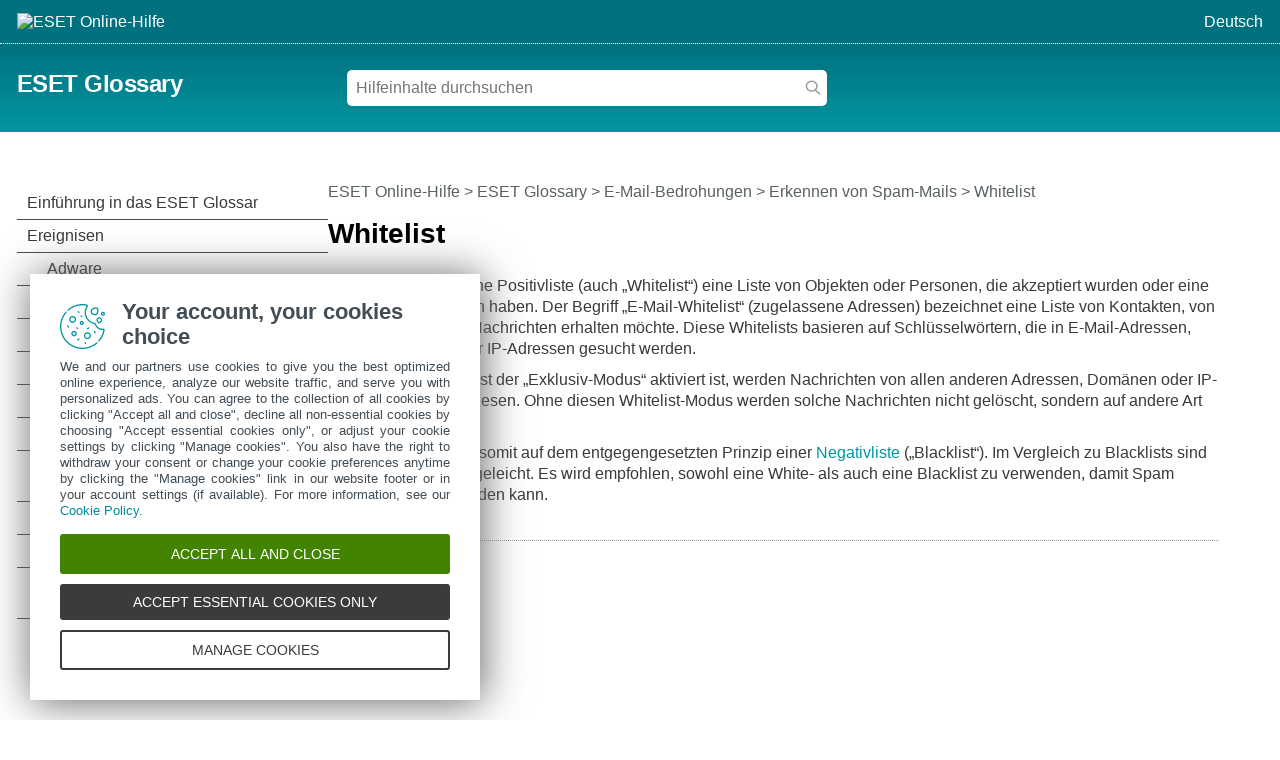

--- FILE ---
content_type: text/html
request_url: https://help.eset.com/glossary/de-DE/whitelist.html
body_size: 2933
content:
<!DOCTYPE html>
<html xmlns="http://www.w3.org/1999/xhtml" lang="de" xml:lang="de" class="turquoise" prefix="og: http://ogp.me/ns#">
<head>
  <script src="https://help.eset.com/tools/scripts/reload.js"></script>
  <title>Whitelist | ESET Glossary | ESET Online-Hilfe</title>
  <meta http-equiv="Content-Type" content="text/html; charset=UTF-8">
  <meta name="viewport" content="width=device-width, initial-scale=1.0">
  <meta id="myHelpLang" name="myHelpLang" content="de-DE">
  
  <link rel="icon" href="https://help.eset.com/tools/favicon.ico" type="image/x-icon">
  <link rel="apple-touch-icon" href="https://help.eset.com/apple-touch-icon.png">
  <link rel="preconnect" href="https://www.googletagmanager.com">
  <link rel="preconnect" href="https://cdn.esetstatic.com">
  <meta property="og:title" content="Whitelist | ESET Glossary">
  <meta property="og:type" content="website">
  <meta property="og:description" content="Eine Whitelist ist eine Liste akzeptierter Objekte oder Personen. ESET Antivirus nutzt Whitelists, um Spam effektiv zu filtern.">
  <meta name="description" content="Eine Whitelist ist eine Liste akzeptierter Objekte oder Personen. ESET Antivirus nutzt Whitelists, um Spam effektiv zu filtern.">
  <link rel="canonical" href="https://help.eset.com/glossary/de-DE/whitelist.html">
  <meta property="og:url" content="https://help.eset.com/glossary/de-DE/whitelist.html">
  <meta property="og:image" content="https://help.eset.com/tools/images/ogp_logo.png">
  <meta property="og:image:width" content="560">
  <meta property="og:image:height" content="560">
  <link href="./css/hmprojectstyles.css" rel="stylesheet">
  <link href="./css/layout.css" rel="stylesheet">
  <link href="./css/arrows.css" rel="preload" as="style" onload="this.rel='stylesheet'"><noscript><link rel="stylesheet" href="./css/arrows.css"></noscript>
  <link href="./css/images_external.css" rel="preload" as="style" onload="this.rel='stylesheet'"><noscript><link rel="stylesheet" href="./css/images_external.css"></noscript>
  
  

  <script src="https://help.eset.com/tools/scripts/jquery-3.7.1.min.js"></script>
  <link rel="preload" href="./js/faq.js" as="script">
  <link rel="preload" href="https://help.eset.com/tools/alerts/?alertCategory=glossary&amp;pvMajor=&amp;pvMinor=&amp;output=jsv3&amp;lang=de-DE&amp;topic=whitelist" as="script">
  <link rel="preload" href="./js/jQueryCalls.js" as="script">
  <script src="https://help.eset.com/tools/scripts/jquery.cookie.js"></script>
  <script src="https://help.eset.com/tools/scripts/mode/modeHead.js"></script>
  <script async src="./js/gtm.js" data-gtmAccount="GTM-WZK2FHH"></script>
  
</head>
<body>

<noscript><iframe src="https://www.googletagmanager.com/ns.html?id=GTM-WZK2FHH" height="0" width="0" style="display:none;visibility:hidden"></iframe></noscript>
<script src="https://help.eset.com/tools/iframe-resizer/iframeResizer.min.js"></script>


<header>
  <div id="logo">
    <a href="/?lang=de-DE&amp;segment=home"><img src="https://help.eset.com/tools/logo/header_logo_oh.svg" alt="ESET Online-Hilfe" title="Startseite der ESET Online-Hilfe öffnen und andere Benutzerhandbücher entdecken" width="185" height="32"></a>
  </div>
  <div id="header_nav">
    <ul>
      <li id="search_toolbar"><a id="activate_search" href="./" title="Suchen" rel="nofollow"><span>Suchen</span></a></li>
      <li><span id="mode"></span></li>
      <li><a id="lngselectboxlink" title="Andere Sprache für die Hilfeseite auswählen"><span>Deutsch</span></a><div id="languagemenu"></div></li>

    </ul>
  </div>
<script async src="https://help.eset.com/tools/scripts/languages/glossary.js"></script>
</header>


<main>
<div id="top" class="">
  <div id="productName"><a href="./">ESET Glossary</a></div> 


  <div id="globalSearch" class="onlineSearch">
  <form id="elasticSearchForm" action="#" class="online_searchform">
    <label id="qLabel" for="q">Hilfeinhalte durchsuchen</label>
    <input name="q" id="q" value="" autocapitalize="off" spellcheck="false" placeholder="Hilfeinhalte durchsuchen" type="text" aria-labelledby="qLabel">
    <input name="product" id="product" type="hidden" value="glossary">
    <input name="currentURL" id="currentURL" type="hidden" value="https://help.eset.com/glossary/de-DE/whitelist.html">
    <input type="hidden" name="lang" value="de-DE">
    <button type="submit">Suchen</button>
  </form>
</div>
<div id="elasticSearchResults" style="display: none;"></div>
<script async src="https://help.eset.com/tools/elasticsearch/elasticSearch.js"></script>

  <div id="faq" data-faqTitle="Beliebte Themen:" data-faqText="Unser Knowledgebase-Artikel beschreibt die Kategorisierung potenziell unerwünschter Anwendungen und die Behebung von Erkennungen dieses Software-Typs.|ESET VPN für Windows, Android, macOS und iOS installieren|Konfigurieren Sie ESET Produkte, um potenziell unerwünschte, potenziell unsichere und verdächtige Anwendungen zu erkennen oder zu ignorieren." data-faqURL="https://support.eset.com/kb2629|https://support.eset.com/kb8464|https://support.eset.com/kb3204" data-faqHeadings="Eventuell unerwünschte Anwendung|ESET VPN installieren|Erkennungen von ESET Produkten konfigurieren">
<script async src="./js/faq.js"></script>
</div>
</div>
<script id="alert_script" async src="https://help.eset.com/tools/alerts/?alertCategory=glossary&amp;pvMajor=&amp;pvMinor=&amp;output=jsv3&amp;lang=de-DE&amp;topic=whitelist"></script>


<a id="topicSelector" class="arrows bgarrow_down_white" href="javascript:void(null);" title="Themen der Hilfeseite durchsuchen und das Inhaltsverzeichnis öffnen">ESET Glossary &ndash; Inhaltsverzeichnis</a>  

<section id="main">
  <nav id="toc">
    <iframe title="Inhaltsverzeichnis" src="hmcontent.html"></iframe>
  </nav>
  <div id="content">
    <h1 class="p_Heading1"><span class="f_Heading1">Whitelist</span></h1>

    <nav id="breadcrumbs" aria-label="breadcrumb">
      <h2>Navigationshilfe</h2>
<a href="/?lang=de-DE&amp;segment=home" title="Startseite der ESET Online-Hilfe öffnen und andere Benutzerhandbücher entdecken">ESET Online-Hilfe</a> &gt; <a href="./" class="nav_productname">ESET Glossary</a> &gt; <span><a href="email.html">E-Mail-Bedrohungen</a> &gt; <a href="recognizing_spam_scams.html">Erkennen von Spam-Mails</a> &gt; Whitelist</span>
    </nav>
 
    <div id="topicControls">
<a id="shareButton" href="javascript:shareUrl();" title="URL des aktuellen Artikels teilen"></a>
<div id="shareButtons" class="hoverBox">
  <a id="shareButtonUrlCopy" href="javascript:shareUrlCopy();">URL des aktuellen Artikels kopieren<span class="codeURL"></span></a>
  <a id="shareButtonEmail" href="javascript:shareUrlEmail();">Per E-Mail teilen</a>
</div>
<a id="pdfDownloadIcon" rel="nofollow" target="_blank" href="javascript:downloadPDFToolbar();" title="PDF herunterladen"></a>
<div id="pdfDownloadOptions" class="hoverBox">
  <a rel="nofollow" target="_blank" href="https://help.eset.com/getPDF?product=glossary&amp;type=userguide&amp;version_major=&amp;version_minor=&amp;lang=deu&amp;topic=whitelist.html&amp;orientation=P">Dieser Artikel (PDF)</a>
  <a rel="nofollow" target="_blank" href="https://help.eset.com/getPDF?product=glossary&amp;type=userguide&amp;version_major=&amp;version_minor=&amp;lang=deu&amp;orientation=P">Gesamte Dokumentation (PDF)</a>
</div>
<a id="summarizeButton" href="javascript:showSummary();" title="Zusammenfassen"></a>
<div id="summarizedText" class="hoverBox"><div class="spinner"></div><p class="s_w_generated" data-s_generating="KI generiert eine Zusammenfassung für Sie." data-s_finished="Diese Zusammenfassung ist KI-generiert." data-s_error="Beim Generieren der Zusammenfassung ist ein Fehler aufgetreten."></p></div>
</div>
    <div id="topicText">

<p class="p_Normal">Im Allgemeinen ist eine Positivliste (auch „Whitelist“) eine Liste von Objekten oder Personen, die akzeptiert wurden oder eine Berechtigung erhalten haben. Der Begriff „E-Mail-Whitelist“ (zugelassene Adressen) bezeichnet eine Liste von Kontakten, von denen ein Benutzer Nachrichten erhalten möchte. Diese Whitelists basieren auf Schlüsselwörtern, die in E-Mail-Adressen, Domänennamen oder IP-Adressen gesucht werden.</p>
<p class="p_Normal">Wenn für eine Whitelist der „Exklusiv-Modus“ aktiviert ist, werden Nachrichten von allen anderen Adressen, Domänen oder IP-Adressen zurückgewiesen. Ohne diesen Whitelist-Modus werden solche Nachrichten nicht gelöscht, sondern auf andere Art und Weise geprüft.</p>
<p class="p_Normal">Eine Whitelist beruht somit auf dem entgegengesetzten Prinzip einer <a href="blacklist.html" class="topiclink">Negativliste</a> („Blacklist“). Im Vergleich zu Blacklists sind Whitelists relativ pflegeleicht. Es wird empfohlen, sowohl eine White- als auch eine Blacklist zu verwenden, damit Spam effektiver gefiltert werden kann.</p>


    </div>
    <div id="contentFooter">
       <a href="rules.html" class="arrows previous bgarrow_up" title="Zum vorherigen Kapitel"><span>&#x2C4;</span></a><a href="blacklist.html" class="arrows next bgarrow_down" title="Zum nächsten Kapitel"><span>&#x2C5;</span></a>
    </div>
    
  </div>
</section>
</main>


<footer>
<section id="useful_pages">
<h2>Nützliche Websites und zusätzliche Ressourcen</h2>
<ul id="useful_links">
  <li id="desktop_view"><a href="javascript:viewDesktopSite();">Desktop-Site anzeigen</a></li> 
  <li><a href="https://support-eol.eset.com/de/">End of Life</a></li>
  <li><a href="https://go.eset.com/knowledgebase?lng=1031">ESET Knowledgebase</a></li>
  <li><a href="https://forum.eset.com">ESET-Forum</a></li>    
  <li><a href="https://status.eset.com/">ESET Status Portal</a></li>
  <li><a href="https://go.eset.com/supportform?lng=1031" title="Wenden Sie sich an unseren technischen Support, um persönliche, fachkundige Hilfe zu erhalten.">Regionaler Support</a></li>
</ul>
</section>
<div>
  <p>&copy; 1992 - 2025 ESET, spol. s r. o. - Alle Rechte vorbehalten.</p>
  <ul>
    <li><a id="manage-cookies">Cookies verwalten</a></li>
    <li><a href="https://go.eset.com/cookie-policy?type=help_support&amp;lang=1031">Cookie-Richtlinie</a></li>
  </ul>
</div>
</footer>

<script async src="https://help.eset.com/tools/scripts/languageDivLayout.js"></script>
<script async src="https://help.eset.com/tools/ai/summarize.js"></script>
<script async src="https://help.eset.com/tools/scripts/anchorHeading.js" data-str_copy_clipboard="In Zwischenablage kopieren"></script>

<script async src="https://help.eset.com/tools/scripts/mode/mode.js" data-str_darkmode_enable="Dark Mode aktivieren" data-str_darkmode_disable="Dark Mode deaktivieren"></script>
<script src="./js/jQueryCalls.js" data-str_copy_clipboard="In Zwischenablage kopieren"></script>

<script async src="./js/gtmEventCalls.js"></script> 

</body>
</html>



--- FILE ---
content_type: text/html
request_url: https://help.eset.com/glossary/de-DE/hmcontent.html
body_size: 3094
content:
<!DOCTYPE html>
<html xmlns="http://www.w3.org/1999/xhtml" lang="de" xml:lang="de" class="turquoise arrow_#ffffff">
<head>
   <title>Inhaltsverzeichnis | ESET Glossary | ESET Online-Hilfe</title>
   <meta http-equiv="Content-Type" content="text/html; charset=UTF-8">
   <meta name="viewport" content="width=device-width, initial-scale=1.0">
   <meta name="robots" content="noindex, follow">
   <link href="./css/hmprojectstyles.css" rel="stylesheet">
   <link href="./css/arrows.css" rel="preload" as="style" onload="this.rel='stylesheet'"><noscript><link rel="stylesheet" href="./css/arrows.css"></noscript>
   <style>
     body { background: #fff; padding: 0; margin: 0; font-size: 12pt; font-family: Segoe UI,Calibri,Helvetica Neue,Liberation Sans,FreeSans,Roboto,SF Pro,sans-serif; }
     
     #toc    { padding: 0; margin: 0 }
     #toc ul { padding-left: 0; padding-right: 0; margin-left: 0; margin-right: 0 }
     #toc li { background: none !important; padding-left: 0px !important; }
     #toc a { color: #3a3a3a; text-decoration: none; display: block; padding: 7px 20px 7px 0px; border-bottom: 1px solid #424d56; position: relative; }
     #toc a:hover { color: #3a3a3a; background-color: #87cfd3 !important; }
     html #toc a.selected { color: #fff; background-color: #0396a0 !important; }

     #toc a.heading1 { padding-left: 10px; }
     #toc a.heading2 { padding-left: 30px; }
     #toc a.heading3 { padding-left: 45px; }
     #toc a.heading4 { padding-left: 55px; }
     #toc a.heading5 { padding-left: 60px; }
     #toc a.heading6 { padding-left: 65px; }
     
	 
     html.dark body { background-color: #121212; }
     html.dark #toc a { color: #fff; border-bottom: 1px solid #cbcbcb; }
     html.dark #toc a:hover { background-color: #004b55 !important; } 
     html.dark #toc a.selected { background-color: #00717f !important; }                       
   
   </style>
   <link rel="preload" href="./js/toc.js" as="script">
   

   <script src="./js/jquery_load_frame.js"></script>
   
   <script> 
     function loadicons(a, b, c) { }
     function clicked(a, b) { }
     function dblclicked(a) { }
   </script>
</head>
<body>

<ul id="toc" >
<li class="heading1" id="i1" ><a target="_top" class="heading1" id="a1" href="index.html"><span class="heading1" id="s1">Einführung in das ESET Glossar</span></a>
</li>
<li class="heading1" id="i2" ><a target="_top" class="heading1" id="a2" href=javascript:void(0);><span class="heading1" id="s2" ondblclick="return dblclicked(this)">Ereignisen</span></a>
<ul id="ul2" >
<li class="heading2" id="i2.1" ><a target="_top" class="heading2" id="a2.1" href="adware.html"><span class="heading2" id="s2.1">Adware</span></a>
</li>
<li class="heading2" id="i2.2" ><a target="_top" class="heading2" id="a2.2" href="botnet.html"><span class="heading2" id="s2.2" ondblclick="return dblclicked(this)">Botnet</span></a>
<ul id="ul2.2" >
<li class="heading3" id="i2.2.1" ><a target="_top" class="heading3" id="a2.2.1" href="bot.html"><span class="heading3" id="s2.2.1">Bot</span></a>
</li>
<li class="heading3" id="i2.2.2" ><a target="_top" class="heading3" id="a2.2.2" href="cc_server.html"><span class="heading3" id="s2.2.2">Command-and-Control-Server</span></a>
</li>
</ul>
</li>
<li class="heading2" id="i2.3" ><a target="_top" class="heading2" id="a2.3" href="false_positive_fp.html"><span class="heading2" id="s2.3">Fehlalarm</span></a>
</li>
<li class="heading2" id="i2.4" ><a target="_top" class="heading2" id="a2.4" href="unsafe_application.html"><span class="heading2" id="s2.4">Potenziell unsichere Anwendungen</span></a>
</li>
<li class="heading2" id="i2.5" ><a target="_top" class="heading2" id="a2.5" href="unwanted_application.html"><span class="heading2" id="s2.5">Potenziell unerwünschte Anwendungen</span></a>
</li>
<li class="heading2" id="i2.6" ><a target="_top" class="heading2" id="a2.6" href="ransomware.html"><span class="heading2" id="s2.6">Ransomware</span></a>
</li>
<li class="heading2" id="i2.7" ><a target="_top" class="heading2" id="a2.7" href="rootkits.html"><span class="heading2" id="s2.7">Rootkit</span></a>
</li>
<li class="heading2" id="i2.8" ><a target="_top" class="heading2" id="a2.8" href="rop_attack.html"><span class="heading2" id="s2.8">Rückgabeorientierte Programmierung</span></a>
</li>
<li class="heading2" id="i2.9" ><a target="_top" class="heading2" id="a2.9" href="spyware.html"><span class="heading2" id="s2.9">Spyware</span></a>
</li>
<li class="heading2" id="i2.10" ><a target="_top" class="heading2" id="a2.10" href="suspicious_application.html"><span class="heading2" id="s2.10">Verdächtige Datei</span></a>
</li>
<li class="heading2" id="i2.11" ><a target="_top" class="heading2" id="a2.11" href="trojan_horses.html"><span class="heading2" id="s2.11">Trojaner</span></a>
</li>
<li class="heading2" id="i2.12" ><a target="_top" class="heading2" id="a2.12" href="viruses.html"><span class="heading2" id="s2.12" ondblclick="return dblclicked(this)">Virus</span></a>
<ul id="ul2.12" >
<li class="heading3" id="i2.12.1" ><a target="_top" class="heading3" id="a2.12.1" href="companion_virus.html"><span class="heading3" id="s2.12.1">Begleit-Virus</span></a>
</li>
<li class="heading3" id="i2.12.2" ><a target="_top" class="heading3" id="a2.12.2" href="file_parasitic_virus.html"><span class="heading3" id="s2.12.2">Dateivirus, parasitäres Virus</span></a>
</li>
<li class="heading3" id="i2.12.3" ><a target="_top" class="heading3" id="a2.12.3" href="hll_viruses.html"><span class="heading3" id="s2.12.3">HLL-Viren</span></a>
</li>
<li class="heading3" id="i2.12.4" ><a target="_top" class="heading3" id="a2.12.4" href="overwriting_viruses.html"><span class="heading3" id="s2.12.4">Überschreibungs-Viren</span></a>
</li>
<li class="heading3" id="i2.12.5" ><a target="_top" class="heading3" id="a2.12.5" href="retroviruses.html"><span class="heading3" id="s2.12.5">Retroviren</span></a>
</li>
</ul>
</li>
<li class="heading2" id="i2.13" ><a target="_top" class="heading2" id="a2.13" href="worms.html"><span class="heading2" id="s2.13">Wurm</span></a>
</li>
</ul>
</li>
<li class="heading1" id="i3" ><a target="_top" class="heading1" id="a3" href=javascript:void(0);><span class="heading1" id="s3" ondblclick="return dblclicked(this)">Remoteangriffe</span></a>
<ul id="ul3" >
<li class="heading2" id="i3.1" ><a target="_top" class="heading2" id="a3.1" href="credential_stuffing.html"><span class="heading2" id="s3.1">Credential Stuffing</span></a>
</li>
<li class="heading2" id="i3.2" ><a target="_top" class="heading2" id="a3.2" href="dns_poisoning.html"><span class="heading2" id="s3.2">DNS Poisoning</span></a>
</li>
<li class="heading2" id="i3.3" ><a target="_top" class="heading2" id="a3.3" href="ddos_attacks.html"><span class="heading2" id="s3.3">DDoS-Angriff</span></a>
</li>
<li class="heading2" id="i3.4" ><a target="_top" class="heading2" id="a3.4" href="icmp_attacks.html"><span class="heading2" id="s3.4">ICMP-Angriff</span></a>
</li>
<li class="heading2" id="i3.5" ><a target="_top" class="heading2" id="a3.5" href="port_scanning.html"><span class="heading2" id="s3.5">Portscans (Port Scanning)</span></a>
</li>
<li class="heading2" id="i3.6" ><a target="_top" class="heading2" id="a3.6" href="smb_relay.html"><span class="heading2" id="s3.6">SMB Relay</span></a>
</li>
<li class="heading2" id="i3.7" ><a target="_top" class="heading2" id="a3.7" href="tcp_desynchronization.html"><span class="heading2" id="s3.7">TCP Desynchronisation</span></a>
</li>
<li class="heading2" id="i3.8" ><a target="_top" class="heading2" id="a3.8" href="worm_attacks.html"><span class="heading2" id="s3.8">Wurmangriff</span></a>
</li>
<li class="heading2" id="i3.9" ><a target="_top" class="heading2" id="a3.9" href="arp_poisoning.html"><span class="heading2" id="s3.9">ARP Cache Poisoning</span></a>
</li>
</ul>
</li>
<li class="heading1" id="i4" ><a target="_top" class="heading1" id="a4" href="email.html"><span class="heading1" id="s4" ondblclick="return dblclicked(this)">E-Mail-Bedrohungen</span></a>
<ul id="ul4" >
<li class="heading2" id="i4.1" ><a target="_top" class="heading2" id="a4.1" href="advertisements.html"><span class="heading2" id="s4.1">Werbung</span></a>
</li>
<li class="heading2" id="i4.2" ><a target="_top" class="heading2" id="a4.2" href="hoaxes.html"><span class="heading2" id="s4.2">Falschmeldungen (Hoaxes)</span></a>
</li>
<li class="heading2" id="i4.3" ><a target="_top" class="heading2" id="a4.3" href="phishing.html"><span class="heading2" id="s4.3" ondblclick="return dblclicked(this)">Phishing</span></a>
<ul id="ul4.3" >
<li class="heading3" id="i4.3.1" ><a target="_top" class="heading3" id="a4.3.1" href="spearphishing.html"><span class="heading3" id="s4.3.1">Spearphishing</span></a>
</li>
</ul>
</li>
<li class="heading2" id="i4.4" ><a target="_top" class="heading2" id="a4.4" href="recognizing_spam_scams.html"><span class="heading2" id="s4.4" ondblclick="return dblclicked(this)">Erkennen von Spam-Mails</span></a>
<ul id="ul4.4" >
<li class="heading3" id="i4.4.1" ><a target="_top" class="heading3" id="a4.4.1" href="rules.html"><span class="heading3" id="s4.4.1">Regeln</span></a>
</li>
<li class="heading3" id="i4.4.2" ><a target="_top" class="heading3" id="a4.4.2" href="whitelist.html"><span class="heading3" id="s4.4.2">Whitelist</span></a>
</li>
<li class="heading3" id="i4.4.3" ><a target="_top" class="heading3" id="a4.4.3" href="blacklist.html"><span class="heading3" id="s4.4.3">Blacklist</span></a>
</li>
<li class="heading3" id="i4.4.4" ><a target="_top" class="heading3" id="a4.4.4" href="exception_list.html"><span class="heading3" id="s4.4.4">Ausnahme</span></a>
</li>
<li class="heading3" id="i4.4.5" ><a target="_top" class="heading3" id="a4.4.5" href="server_side_control.html"><span class="heading3" id="s4.4.5">Serverseitige Kontrolle</span></a>
</li>
</ul>
</li>
</ul>
</li>
<li class="heading1" id="i5" ><a target="_top" class="heading1" id="a5" href=javascript:void(0);><span class="heading1" id="s5" ondblclick="return dblclicked(this)">ESET-Technologien</span></a>
<ul id="ul5" >
<li class="heading2" id="i5.1" ><a target="_top" class="heading2" id="a5.1" href="technology_ams.html"><span class="heading2" id="s5.1">Erweiterte Speicherprüfung</span></a>
</li>
<li class="heading2" id="i5.2" ><a target="_top" class="heading2" id="a5.2" href="technology_online_protection.html"><span class="heading2" id="s5.2">Sicheres Online-Banking und Bezahlen</span></a>
</li>
<li class="heading2" id="i5.3" ><a target="_top" class="heading2" id="a5.3" href="technology_botnet_protection.html"><span class="heading2" id="s5.3">Botnet-Erkennung</span></a>
</li>
<li class="heading2" id="i5.4" ><a target="_top" class="heading2" id="a5.4" href="technology_dna_detections.html"><span class="heading2" id="s5.4">DNA-Erkennungen</span></a>
</li>
<li class="heading2" id="i5.5" ><a target="_top" class="heading2" id="a5.5" href="eset_ai_advisor.html"><span class="heading2" id="s5.5">ESET AI Advisor</span></a>
</li>
<li class="heading2" id="i5.6" ><a target="_top" class="heading2" id="a5.6" href="technology_livegrid.html"><span class="heading2" id="s5.6">ESET LiveGrid®</span></a>
</li>
<li class="heading2" id="i5.7" ><a target="_top" class="heading2" id="a5.7" href="technology_livesense.html"><span class="heading2" id="s5.7">ESET LiveSense</span></a>
</li>
<li class="heading2" id="i5.8" ><a target="_top" class="heading2" id="a5.8" href="technology_exploit_blocker.html"><span class="heading2" id="s5.8">Exploit-Blocker</span></a>
</li>
<li class="heading2" id="i5.9" ><a target="_top" class="heading2" id="a5.9" href="technology_java_exploit_blocker.html"><span class="heading2" id="s5.9">Java-Exploit-Blocker</span></a>
</li>
<li class="heading2" id="i5.10" ><a target="_top" class="heading2" id="a5.10" href="machine_learning.html"><span class="heading2" id="s5.10">Machine Learning</span></a>
</li>
<li class="heading2" id="i5.11" ><a target="_top" class="heading2" id="a5.11" href="technology_network_attack_protection.html"><span class="heading2" id="s5.11">Netzwerkangriffsschutz</span></a>
</li>
<li class="heading2" id="i5.12" ><a target="_top" class="heading2" id="a5.12" href="parental_control.html"><span class="heading2" id="s5.12">Kindersicherung</span></a>
</li>
<li class="heading2" id="i5.13" ><a target="_top" class="heading2" id="a5.13" href="technology_ransomware_protection.html"><span class="heading2" id="s5.13">Ransomware-Schutz</span></a>
</li>
<li class="heading2" id="i5.14" ><a target="_top" class="heading2" id="a5.14" href="technology_sbap.html"><span class="heading2" id="s5.14">Skriptbasierter Angriffsschutz</span></a>
</li>
<li class="heading2" id="i5.15" ><a target="_top" class="heading2" id="a5.15" href="technology_secure_browser.html"><span class="heading2" id="s5.15">Geschützter Browser</span></a>
</li>
<li class="heading2" id="i5.16" ><a target="_top" class="heading2" id="a5.16" href="technology_uefi.html"><span class="heading2" id="s5.16">UEFI-Scanner</span></a>
</li>
</ul>
</li>
<li class="heading1" id="i6" ><a target="_top" class="heading1" id="a6" href=javascript:void(0);><span class="heading1" id="s6" ondblclick="return dblclicked(this)">Sicherheitstechnologien</span></a>
<ul id="ul6" >
<li class="heading2" id="i6.1" ><a target="_top" class="heading2" id="a6.1" href="antispyware.html"><span class="heading2" id="s6.1">Spyware-Schutz</span></a>
</li>
<li class="heading2" id="i6.2" ><a target="_top" class="heading2" id="a6.2" href="antivirus.html"><span class="heading2" id="s6.2">Virenschutz</span></a>
</li>
<li class="heading2" id="i6.3" ><a target="_top" class="heading2" id="a6.3" href="firewall.html"><span class="heading2" id="s6.3">Firewall</span></a>
</li>
<li class="heading2" id="i6.4" ><a target="_top" class="heading2" id="a6.4" href="hips.html"><span class="heading2" id="s6.4">HIPS</span></a>
</li>
<li class="heading2" id="i6.5" ><a target="_top" class="heading2" id="a6.5" href="honeypot.html"><span class="heading2" id="s6.5">Honeypot</span></a>
</li>
<li class="heading2" id="i6.6" ><a target="_top" class="heading2" id="a6.6" href="multifactor_authentication.html"><span class="heading2" id="s6.6">Multifaktor-Authentifizierung</span></a>
</li>
<li class="heading2" id="i6.7" ><a target="_top" class="heading2" id="a6.7" href="quarantine.html"><span class="heading2" id="s6.7">Quarantäne</span></a>
</li>
<li class="heading2" id="i6.8" ><a target="_top" class="heading2" id="a6.8" href="vpn.html"><span class="heading2" id="s6.8">VPN</span></a>
</li>
</ul>
</li>
<li class="heading1" id="i7" ><a target="_top" class="heading1" id="a7" href=javascript:void(0);><span class="heading1" id="s7" ondblclick="return dblclicked(this)">Bedrohungen und Angriffe</span></a>
<ul id="ul7" >
<li class="heading2" id="i7.1" ><a target="_top" class="heading2" id="a7.1" href="apt_group.html"><span class="heading2" id="s7.1">APT-Gruppe</span></a>
</li>
<li class="heading2" id="i7.2" ><a target="_top" class="heading2" id="a7.2" href="cryptojacking.html"><span class="heading2" id="s7.2">Krypto-Diebstahl</span></a>
</li>
<li class="heading2" id="i7.3" ><a target="_top" class="heading2" id="a7.3" href="cryptomining.html"><span class="heading2" id="s7.3">Krypto-Mining</span></a>
</li>
<li class="heading2" id="i7.4" ><a target="_top" class="heading2" id="a7.4" href="exploit.html"><span class="heading2" id="s7.4">Exploit</span></a>
</li>
<li class="heading2" id="i7.5" ><a target="_top" class="heading2" id="a7.5" href="hacker.html"><span class="heading2" id="s7.5">Hacker</span></a>
</li>
<li class="heading2" id="i7.6" ><a target="_top" class="heading2" id="a7.6" href="hoax.html"><span class="heading2" id="s7.6">Falschmeldung (Hoax)</span></a>
</li>
<li class="heading2" id="i7.7" ><a target="_top" class="heading2" id="a7.7" href="identity_theft.html"><span class="heading2" id="s7.7">Identitätsdiebstahl</span></a>
</li>
<li class="heading2" id="i7.8" ><a target="_top" class="heading2" id="a7.8" href="infostealer.html"><span class="heading2" id="s7.8">Infostealer</span></a>
</li>
<li class="heading2" id="i7.9" ><a target="_top" class="heading2" id="a7.9" href="malware.html"><span class="heading2" id="s7.9">Malware</span></a>
</li>
<li class="heading2" id="i7.10" ><a target="_top" class="heading2" id="a7.10" href="man_in_the_middle.html"><span class="heading2" id="s7.10">Man-in-the-Middle-Angriff</span></a>
</li>
<li class="heading2" id="i7.11" ><a target="_top" class="heading2" id="a7.11" href="payload.html"><span class="heading2" id="s7.11">Nutzlast</span></a>
</li>
<li class="heading2" id="i7.12" ><a target="_top" class="heading2" id="a7.12" href="polymorphism.html"><span class="heading2" id="s7.12">Polymorphismus</span></a>
</li>
<li class="heading2" id="i7.13" ><a target="_top" class="heading2" id="a7.13" href="smishing.html"><span class="heading2" id="s7.13">Smishing</span></a>
</li>
<li class="heading2" id="i7.14" ><a target="_top" class="heading2" id="a7.14" href="social_engineering.html"><span class="heading2" id="s7.14">Social Engineering</span></a>
</li>
<li class="heading2" id="i7.15" ><a target="_top" class="heading2" id="a7.15" href="spoofing.html"><span class="heading2" id="s7.15">Spoofing</span></a>
</li>
<li class="heading2" id="i7.16" ><a target="_top" class="heading2" id="a7.16" href="steganography.html"><span class="heading2" id="s7.16">Steganographie</span></a>
</li>
<li class="heading2" id="i7.17" ><a target="_top" class="heading2" id="a7.17" href="vishing.html"><span class="heading2" id="s7.17">Vishing</span></a>
</li>
<li class="heading2" id="i7.18" ><a target="_top" class="heading2" id="a7.18" href="wiper.html"><span class="heading2" id="s7.18">Datenlöschprogramme</span></a>
</li>
<li class="heading2" id="i7.19" ><a target="_top" class="heading2" id="a7.19" href="zero_day.html"><span class="heading2" id="s7.19">Zero-Day</span></a>
</li>
</ul>
</li>
<li class="heading1" id="i8" ><a target="_top" class="heading1" id="a8" href=javascript:void(0);><span class="heading1" id="s8" ondblclick="return dblclicked(this)">Konzepte und Begriffe</span></a>
<ul id="ul8" >
<li class="heading2" id="i8.1" ><a target="_top" class="heading2" id="a8.1" href="artificial_intelligence.html"><span class="heading2" id="s8.1">Künstliche Intelligenz</span></a>
</li>
<li class="heading2" id="i8.2" ><a target="_top" class="heading2" id="a8.2" href="bios.html"><span class="heading2" id="s8.2" ondblclick="return dblclicked(this)">BIOS</span></a>
<ul id="ul8.2" >
<li class="heading3" id="i8.2.1" ><a target="_top" class="heading3" id="a8.2.1" href="boot_sector.html"><span class="heading3" id="s8.2.1" ondblclick="return dblclicked(this)">Bootsektor</span></a>
<ul id="ul8.2.1" >
<li class="heading4" id="i8.2.1.1" ><a target="_top" class="heading4" id="a8.2.1.1" href="boot_sector_virus.html"><span class="heading4" id="s8.2.1.1">Bootsektor-Virus</span></a>
</li>
<li class="heading4" id="i8.2.1.2" ><a target="_top" class="heading4" id="a8.2.1.2" href="bootkit.html"><span class="heading4" id="s8.2.1.2">Bootkit</span></a>
</li>
</ul>
</li>
<li class="heading3" id="i8.2.2" ><a target="_top" class="heading3" id="a8.2.2" href="firmware.html"><span class="heading3" id="s8.2.2">Firmware</span></a>
</li>
<li class="heading3" id="i8.2.3" ><a target="_top" class="heading3" id="a8.2.3" href="mbr.html"><span class="heading3" id="s8.2.3">Master Boot Record</span></a>
</li>
<li class="heading3" id="i8.2.4" ><a target="_top" class="heading3" id="a8.2.4" href="uefi.html"><span class="heading3" id="s8.2.4">UEFI</span></a>
</li>
</ul>
</li>
<li class="heading2" id="i8.3" ><a target="_top" class="heading2" id="a8.3" href="cloud.html"><span class="heading2" id="s8.3">Cloud-Technologie</span></a>
</li>
<li class="heading2" id="i8.4" ><a target="_top" class="heading2" id="a8.4" href="encryption.html"><span class="heading2" id="s8.4">Verschlüsselung</span></a>
</li>
<li class="heading2" id="i8.5" ><a target="_top" class="heading2" id="a8.5" href="iot.html"><span class="heading2" id="s8.5">Internet der Dinge</span></a>
</li>
<li class="heading2" id="i8.6" ><a target="_top" class="heading2" id="a8.6" href="memory_dump.html"><span class="heading2" id="s8.6">Speicherabbild</span></a>
</li>
<li class="heading2" id="i8.7" ><a target="_top" class="heading2" id="a8.7" href="rdp.html"><span class="heading2" id="s8.7">RDP</span></a>
</li>
<li class="heading2" id="i8.8" ><a target="_top" class="heading2" id="a8.8" href="sexting.html"><span class="heading2" id="s8.8">Sexting</span></a>
</li>
</ul>
</li>
<li class="heading1" id="i9" ><a target="_top" class="heading1" id="a9" href=javascript:void(0);><span class="heading1" id="s9" ondblclick="return dblclicked(this)">Verschiedenes</span></a>
<ul id="ul9" >
<li class="heading2" id="i9.1" ><a target="_top" class="heading2" id="a9.1" href="canary_file.html"><span class="heading2" id="s9.1">Lockvogel-Datei</span></a>
</li>
<li class="heading2" id="i9.2" ><a target="_top" class="heading2" id="a9.2" href="catfishing.html"><span class="heading2" id="s9.2">Catfishing</span></a>
</li>
<li class="heading2" id="i9.3" ><a target="_top" class="heading2" id="a9.3" href="cyberbulliying.html"><span class="heading2" id="s9.3">Cyber-Bullying</span></a>
</li>
<li class="heading2" id="i9.4" ><a target="_top" class="heading2" id="a9.4" href="dark_web.html"><span class="heading2" id="s9.4">Dark Web</span></a>
</li>
<li class="heading2" id="i9.5" ><a target="_top" class="heading2" id="a9.5" href="deadlock.html"><span class="heading2" id="s9.5">Deadlock</span></a>
</li>
<li class="heading2" id="i9.6" ><a target="_top" class="heading2" id="a9.6" href="email_sender_spoofing.html"><span class="heading2" id="s9.6">Spoofing von E-Mail-Absendern</span></a>
</li>
<li class="heading2" id="i9.7" ><a target="_top" class="heading2" id="a9.7" href="nomophobia.html"><span class="heading2" id="s9.7">Nomophobie</span></a>
</li>
<li class="heading2" id="i9.8" ><a target="_top" class="heading2" id="a9.8" href="spam.html"><span class="heading2" id="s9.8">Spam</span></a>
</li>
</ul>
</li>
</ul>
<script type="text/javascript">loadicons('./images/cicon9.png','./images/cicon2.png','./images/cicon1.png');</script>


<script src="https://help.eset.com/tools/iframe-resizer/iframeResizer.contentWindow.min.js"></script>

<script src="./js/toc.js"></script>


</body>
</html>


--- FILE ---
content_type: text/css
request_url: https://help.eset.com/glossary/de-DE/css/hmprojectstyles.css
body_size: 2238
content:
/* Text Styles */
hr { color: #3A3A3A }
body, table, tr, th /* Normal */
{
 font-size: 15px;
 font-family: Calibri,Vectora,'Droid Sans','Open Sans',Frutiger,'Liberation Sans',FreeSans,sans-serif;
 font-style: normal;
 font-weight: normal;
 color: #3a3a3a;
 text-decoration: none;
}
span.f_ButtonStyle_WP, strong.f_ButtonStyle_WP, em.f_ButtonStyle_WP /* ButtonStyle_WP */
{
 color: #ffffff;
}
span.f_ButtonStyle_WP_business, strong.f_ButtonStyle_WP_business, em.f_ButtonStyle_WP_business /* ButtonStyle_WP_business */
{
 color: #ffffff;
}
span.f_Code, strong.f_Code, em.f_Code /* Code */
{
 font-family: 'Courier New',Courier,monospace;
 color: #000000;
}
span.f_CodeExample, strong.f_CodeExample, em.f_CodeExample /* Code Example */
{
 font-family: 'Courier New',Courier,monospace;
 color: #000000;
}
span.f_CodeHighlighted, strong.f_CodeHighlighted, em.f_CodeHighlighted /* Code Highlighted */
{
 font-family: 'Courier New',Courier,monospace;
 color: #000000;
 background-color: #efefef;
}
span.f_Comment, strong.f_Comment, em.f_Comment /* Comment */
{
}
span.f_Example_heading, strong.f_Example_heading, em.f_Example_heading /* Example_heading */
{
 font-size: 17px;
 color: #77bb1a;
}
span.f_Gray, strong.f_Gray, em.f_Gray /* Gray */
{
 color: #999999;
}
span.f_Green, strong.f_Green, em.f_Green /* Green */
{
 color: #008000;
}
span.f_Head_row, strong.f_Head_row, em.f_Head_row /* Head_row */
{
 color: #ffffff;
}
span.f_Heading_WP, strong.f_Heading_WP, em.f_Heading_WP /* Heading_WP */
{
 font-size: 32px;
 font-weight: bold;
 color: #333300;
}
span.f_Heading1, strong.f_Heading1, em.f_Heading1 /* Heading1 */
{
 font-size: 24px;
 font-weight: bold;
 color: #00717f;
}
span.f_Heading2, strong.f_Heading2, em.f_Heading2 /* Heading2 */
{
 font-size: 17px;
 font-weight: bold;
}
span.f_Heading3, strong.f_Heading3, em.f_Heading3 /* Heading3 */
{
 font-weight: bold;
}
span.f_ImageCaption, strong.f_ImageCaption, em.f_ImageCaption /* Image Caption */
{
 font-size: 13px;
 font-weight: bold;
 color: #000000;
}
span.f_Important_heading, strong.f_Important_heading, em.f_Important_heading /* Important_heading */
{
 font-size: 17px;
 color: #e9a514;
}
span.f_Keyboard_shortcut_with_frame, strong.f_Keyboard_shortcut_with_frame, em.f_Keyboard_shortcut_with_frame /* Keyboard_shortcut_with_frame */
{
 font-family: Courier,monospace;
 color: #000000;
 background-color: #eef6f1;
}
span.f_NormalList, strong.f_NormalList, em.f_NormalList /* Normal List */
{
}
span.f_NormalTable, strong.f_NormalTable, em.f_NormalTable /* Normal Table */
{
}
span.f_NormalTableCode, strong.f_NormalTableCode, em.f_NormalTableCode /* Normal Table Code */
{
 font-size: 13px;
 font-family: 'Courier New',Courier,monospace;
}
span.f_NormalTableGray, strong.f_NormalTableGray, em.f_NormalTableGray /* Normal Table Gray */
{
 color: #999999;
}
span.f_NormalTableGreen, strong.f_NormalTableGreen, em.f_NormalTableGreen /* Normal Table Green */
{
 color: #008000;
}
span.f_NormalTableRed, strong.f_NormalTableRed, em.f_NormalTableRed /* Normal Table Red */
{
 color: #ff0000;
}
span.f_NormalTableUI, strong.f_NormalTableUI, em.f_NormalTableUI /* Normal Table UI */
{
 font-weight: bold;
}
span.f_Note, strong.f_Note, em.f_Note /* Note */
{
 font-weight: bold;
 text-transform: uppercase;
}
span.f_Note_heading, strong.f_Note_heading, em.f_Note_heading /* Note_heading */
{
 font-size: 17px;
 color: #3daae1;
}
span.f_Notes, strong.f_Notes, em.f_Notes /* Notes */
{
}
span.f_Orange, strong.f_Orange, em.f_Orange /* Orange */
{
 color: #ff8000;
}
span.f_Path, strong.f_Path, em.f_Path /* Path */
{
 font-style: italic;
}
span.f_Red, strong.f_Red, em.f_Red /* Red */
{
 color: #ff0000;
}
span.f_Superscript, strong.f_Superscript, em.f_Superscript /* Superscript */
{
 vertical-align: super;
}
span.f_Superscript_head_row, strong.f_Superscript_head_row, em.f_Superscript_head_row /* Superscript_head_row */
{
 color: #ffffff;
 vertical-align: super;
}
span.f_Term, strong.f_Term, em.f_Term /* Term */
{
 font-style: italic;
 font-weight: bold;
}
span.f_UI, strong.f_UI, em.f_UI /* UI */
{
 font-weight: bold;
}
span.f_Warning, strong.f_Warning, em.f_Warning /* Warning */
{
 font-style: italic;
 font-weight: bold;
}
span.f_Warning_heading, strong.f_Warning_heading, em.f_Warning_heading /* Warning_heading */
{
 font-size: 17px;
 color: #e04239;
}
/* Paragraph styles */
p, p.p_Normal, div.p_Normal, li.p_Normal /* Normal */
{
 text-align: left;
 text-indent: 0;
 padding: 0 0 0 0;
 margin: 0 0 10px 0;
}
.p_ButtonStyle_WP /* ButtonStyle_WP */
{
 font-size: 15px;
 text-align: center;
 border-color: #00949f;
 border-style: solid;
 border-width: thin;
 background: #00949f;
 padding: 2px 2px 2px 2px;
 margin: 0 0 8px 0;
}
.p_ButtonStyle_WP_business /* ButtonStyle_WP_business */
{
 font-size: 15px;
 text-align: center;
 border-color: #434d56;
 border-style: solid;
 border-width: thin;
 background: #434d56;
 padding: 2px 2px 2px 2px;
 margin: 0 0 8px 0;
}
.p_Code /* Code */
{
 font-size: 15px;
 line-height: 1.0;
 white-space: nowrap;
 page-break-inside: avoid;
 margin: 0 0 0 0;
}
.p_CodeExample /* Code Example */
{
 font-size: 15px;
 line-height: 1.0;
 white-space: nowrap;
 page-break-inside: avoid;
}
.p_CodeHighlighted /* Code Highlighted */
{
 font-size: 15px;
 line-height: 1.0;
 white-space: nowrap;
 page-break-inside: avoid;
 margin: 0 0 0 0;
}
.p_Comment /* Comment */
{
 font-size: 15px;
}
.p_Example_heading /* Example_heading */
{
 font-size: 17px;
 page-break-after: avoid;
}
.p_Gray /* Gray */
{
 font-size: 15px;
}
.p_Green /* Green */
{
 font-size: 15px;
}
.p_Head_row /* Head_row */
{
 font-size: 15px;
 margin: 3px 6px 6px 8px;
}
.p_Heading_WP /* Heading_WP */
{
 font-size: 32px;
}
.p_Heading1 /* Heading1 */
{
 font-size: 100%;
 font-weight: normal;
 text-align: left;
 text-indent: 0;
 padding: 0 0 0 0;
 margin: 0 0 10px 0;
}
.p_Heading2 /* Heading2 */
{
 font-size: 100%;
 font-weight: normal;
 text-align: left;
 text-indent: 0;
 page-break-after: avoid;
 padding: 0 0 0 0;
 margin: 5px 0 8px 0;
}
.p_Heading3 /* Heading3 */
{
 font-size: 100%;
 font-weight: normal;
 text-align: left;
 text-indent: 0;
 page-break-after: avoid;
 padding: 0 0 0 0;
 margin: 5px 0 8px 0;
}
.p_ImageCaption /* Image Caption */
{
 font-size: 13px;
 margin: 0 0 5px 0;
}
.p_Important_heading /* Important_heading */
{
 font-size: 17px;
 page-break-after: avoid;
}
.p_Keyboard_shortcut_with_frame /* Keyboard_shortcut_with_frame */
{
 font-size: 15px;
 line-height: 1.0;
 white-space: nowrap;
 page-break-inside: avoid;
 border-color: #000000;
 border-style: solid;
 border-width: thin;
 background: #eef6f1;
 padding: 4px 4px 4px 4px;
 margin: 0 0 0 0;
}
.p_NormalList /* Normal List */
{
 font-size: 15px;
 page-break-inside: avoid;
 page-break-after: avoid;
 margin: 0 0 0 19px;
}
.p_NormalTable /* Normal Table */
{
 font-size: 15px;
 page-break-inside: avoid;
 page-break-after: avoid;
 margin: 0 6px 0 8px;
}
.p_NormalTableCode /* Normal Table Code */
{
 font-size: 13px;
 page-break-inside: avoid;
 page-break-after: avoid;
 margin: 0 6px 0 8px;
}
.p_NormalTableGray /* Normal Table Gray */
{
 font-size: 15px;
 page-break-inside: avoid;
 page-break-after: avoid;
 margin: 0 6px 0 8px;
}
.p_NormalTableGreen /* Normal Table Green */
{
 font-size: 15px;
 page-break-inside: avoid;
 page-break-after: avoid;
 margin: 0 6px 0 8px;
}
.p_NormalTableRed /* Normal Table Red */
{
 font-size: 15px;
 page-break-inside: avoid;
 page-break-after: avoid;
 margin: 0 6px 0 8px;
}
.p_NormalTableUI /* Normal Table UI */
{
 font-size: 15px;
 page-break-inside: avoid;
 page-break-after: avoid;
 margin: 0 6px 0 8px;
}
.p_Note /* Note */
{
 font-size: 15px;
}
.p_Note_heading /* Note_heading */
{
 font-size: 17px;
 page-break-after: avoid;
}
.p_Notes /* Notes */
{
 font-size: 15px;
}
.p_Orange /* Orange */
{
 font-size: 15px;
}
.p_Path /* Path */
{
 font-size: 15px;
}
.p_Red /* Red */
{
 font-size: 15px;
}
.p_Superscript /* Superscript */
{
 font-size: 15px;
}
.p_Superscript_head_row /* Superscript_head_row */
{
 font-size: 15px;
}
.p_Term /* Term */
{
 font-size: 15px;
}
.p_UI /* UI */
{
 font-size: 15px;
}
.p_Warning /* Warning */
{
 font-size: 15px;
}
.p_Warning_heading /* Warning_heading */
{
 font-size: 17px;
 page-break-after: avoid;
}
/* Table styles */
table.Table_big {
 width: 1500px;
 border: none;
 border-spacing: 0;
 border-collapse: collapse;
}
table.Table_big tr.Table_big {
 text-align: left;
}
table.Table_big th.Table_big, table.Table_big td.Table_big {
 vertical-align: top;
 padding: 1px;
 border: solid thin #DBDEDB;
}
table.Table_big th.Table_big {
 background-color:#949ca1;
}
table.Table_small {
 border: none;
 border-spacing: 0;
 border-collapse: collapse;
}
table.Table_small tr.Table_small {
 text-align: left;
}
table.Table_small th.Table_small, table.Table_small td.Table_small {
 vertical-align: top;
 padding: 1px;
 border: solid thin #DBDEDB;
}
table.Table_small th.Table_small {
 background-color:#949ca1;
}
table.Table_small_no_header {
 border: none;
 border-spacing: 0;
 border-collapse: collapse;
}
table.Table_small_no_header tr.Table_small_no_header {
 text-align: left;
}
table.Table_small_no_header th.Table_small_no_header, table.Table_small_no_header td.Table_small_no_header {
 vertical-align: top;
 padding: 1px;
 border: solid thin #DBDEDB;
}
table.Table_small_no_header th.Table_small_no_header {
 background-color:#f4f5f4;
}
table.Table_code {
 width: 100%;
 background-color: #EEF6F1;
 border: solid 2px #DAEBE0;
 border-spacing: 5px;
}
table.Table_code tr.Table_code {
 text-align: left;
}
table.Table_code th.Table_code, table.Table_code td.Table_code {
 vertical-align: top;
 padding: 5px;
 border: none;
}
table.Table_code th.Table_code {
 background-color:#eef6f1;
}
table.Table_note {
 width: 100%;
 border: solid thin #3DAAE1;
 border-spacing: 0;
}
table.Table_note tr.Table_note {
 text-align: left;
}
table.Table_note th.Table_note, table.Table_note td.Table_note {
 vertical-align: top;
 padding: 4px;
 border: none;
}
table.Table_example {
 width: 100%;
 border: solid thin #77BB1A;
 border-spacing: 0;
}
table.Table_example tr.Table_example {
 text-align: left;
}
table.Table_example th.Table_example, table.Table_example td.Table_example {
 vertical-align: top;
 padding: 4px;
 border: none;
}
table.Table_important {
 width: 100%;
 border: solid thin #E9A514;
 border-spacing: 0;
}
table.Table_important tr.Table_important {
 text-align: left;
}
table.Table_important th.Table_important, table.Table_important td.Table_important {
 vertical-align: top;
 padding: 4px;
 border: none;
}
table.Table_warning {
 width: 100%;
 border: solid thin #E04239;
 border-spacing: 0;
}
table.Table_warning tr.Table_warning {
 text-align: left;
}
table.Table_warning th.Table_warning, table.Table_warning td.Table_warning {
 vertical-align: top;
 padding: 4px;
 border: none;
}
table.TableBasic {
 border: none;
 border-spacing: 0;
 border-collapse: collapse;
}
table.TableBasic tr.TableBasic {
 text-align: left;
}
table.TableBasic th.TableBasic, table.TableBasic td.TableBasic {
 vertical-align: top;
 padding: 2px;
 border: solid thin #C0C0C0;
}
table.TableDefault {
 border: none;
 border-spacing: 0;
}
table.TableDefault tr.TableDefault {
 text-align: left;
}
table.TableDefault th.TableDefault, table.TableDefault td.TableDefault {
 vertical-align: top;
 padding: 0;
 border: none;
}
table.WP_Table {
 width: 100%;
 background-color: #F2F2F2;
 border: solid thin #D7D7D7;
 border-spacing: 8px;
}
table.WP_Table tr.WP_Table {
 text-align: left;
}
table.WP_Table th.WP_Table, table.WP_Table td.WP_Table {
 vertical-align: top;
 padding: 5px;
 border: none;
}
div.hmrotate90  { display:inline-block; -webkit-writing-mode: vertical-rl; -ms-writing-mode: tb-rl; writing-mode: vertical-rl; }
div.hmrotate270 { display:inline-block; -webkit-writing-mode: vertical-rl; -ms-writing-mode: tb-rl; writing-mode: vertical-rl; transform: rotate(180deg); }

a.imagetogglelink {
  position: relative;
  display: inline-block;
}
svg.image-toggle-magnifier { /* Magnifier icon for image toggles */
  position: absolute;
  top: 0;
  left: 0;
  right: 0;
  bottom: 0;
  margin: auto;
  width: 40pt;
  height: 40pt;
  max-width: 80%;
  max-height: 80%;
  fill: #FFFFFF;
  stroke: #808080;
  stroke-width: 0.5pt;
  opacity: 0.3;
  transition: opacity 0.3s;
}
img.image-toggle:hover + svg.image-toggle-magnifier, svg.image-toggle-magnifier:hover {
  opacity: 1;
}



#hmlightbox /* image lightbox */
{
  border: none;
  padding: 8px;
  background: #FFF;
  font-size: 110%;
  font-weight: bold;
  color: #777;
  box-shadow: 5px 5px 5px #888;
}

a.dropdown-toggle /* dropdown toggle caption */
{
  cursor: pointer;
}
a.inline-toggle /* inline toggle caption */
{
  cursor: pointer;
}
img.dropdown-toggle-icon /* toggle icon */
{
  cursor: pointer;
}
/* CSS for responsive image maps */

.hmImageMap a.hmHotspotRect { display:block; position:absolute; border: 1px solid transparent; background:#000; opacity:0.01 }
.hmImageMap a.hmHotspotEllipse { display:block; position:absolute; border-radius:50%; border: 1px solid transparent; background:#000; opacity:0.01 }
.hmImageMap:hover a.hmHotspotRect {opacity:0.3 }
.hmImageMap:hover a.hmHotspotEllipse { opacity:0.3 }
a.hmHotspotRect:hover { border:1px solid #000; background:#FFF; opacity:0.3 }
a.hmHotspotEllipse:hover { border:1px solid #000; background:#FFF; opacity:0.3 }


--- FILE ---
content_type: application/javascript
request_url: https://help.eset.com/glossary/de-DE/js/jQueryCalls.js
body_size: 4697
content:
let tocIframeSelector = "#toc iframe";
$("a#tabsSelector").click(function() {
  // Hide TOC when tabSelect is clicked
  if ($(tocIframeSelector).css("display") != "none")
    hideTOCbyZeroHeight($("a#topicSelector"));
  // Do the job
  $("#tabs").slideToggle("fast");
  if ($(this).hasClass("bgarrow_down_white"))
    $(this).addClass("bgarrow_up_white").removeClass("bgarrow_down_white");
  else 
    $(this).addClass("bgarrow_down_white").removeClass("bgarrow_up_white"); 
});

let firstLoad = true;
let tocFrameHeight = 0;
let tocHidden = true;
function hideTOCbyZeroHeight() {
  if (!tocHidden) {
    tocFrameHeight = $(tocIframeSelector).height();
    $(tocIframeSelector).animate({ height: 0 }, 500, function() {
      $(this).parent().css("height", "0");
    });
    tocHidden = true;
  }
  $(tocIframeSelector).css("margin-bottom", "0");
  $("a#topicSelector").addClass("bgarrow_down_white").removeClass("bgarrow_up_white");
}
function showTOCbyDefaultHeight() {
  $(tocIframeSelector).parent().css("height", "auto");
  $(tocIframeSelector).show("fast");
  $(tocIframeSelector).animate({ height: tocFrameHeight }, 500);
  $(tocIframeSelector).css("margin-bottom", "3em");
  tocHidden = false;
}
$("a#topicSelector").click(function() {
  // Hide tabs when topicSelect is clicked
  $("#tabs").hide("fast");
  $("a#tabsSelector").addClass("bgarrow_down_white").removeClass("bgarrow_up_white");
  // Do the job
  if ($(this).hasClass("bgarrow_down_white")) {
    if (firstLoad) {
      if (window.chrome)
        $(tocIframeSelector).css("display", "inline");
      $(tocIframeSelector).on("load", function(){
        $(tocIframeSelector).resize();
      });
      $(tocIframeSelector).show("fast", function() {
        $(this).attr( 'src', function ( i, val ) { return val; });
        $(tocIframeSelector).css("margin-bottom", "3em");
      });
      tocHidden = false;
    } else
      showTOCbyDefaultHeight();
    firstLoad = false;
    $(this).addClass("bgarrow_up_white").removeClass("bgarrow_down_white");
  } else
    hideTOCbyZeroHeight();
});

$("#desktop_view a").click(function(e) {
  $("body").addClass("desktop_mode");
  removeMaxWidthRules();
  $("meta[name='viewport']").attr("content", "width=1280px, initial-scale=1, maximum-scale=1");
  e.preventDefault();
});
function viewDesktopSite() { return false; }
function removeMaxWidthRules() { for(let i=0;i<document.styleSheets.length;i++){try{let ss=document.styleSheets[i];for(let j=0;j<ss.cssRules.length;j++){let rule=ss.cssRules[j];if(rule.media&&rule.media.mediaText.includes("max-width")){for(let k=0;k<rule.cssRules.length;k++){ss.deleteRule(j);}}}}catch(e){}} }

// Header animation
$(document).ready(function () {
  let previousScroll = 0;
  let startScroll = 800; // from which position from top
  let minHeight = 400; // minimum height of screen needed
  let flickTimeout = 200;
  let origMarginTop = $('main').css("padding-top");
  $(window).on('scroll', function () {
    clearTimeout();
    let headerHeight = $('header').outerHeight();
    let topHeight = $('#top:visible').outerHeight() ?? 0;
    let acceptableHeight = 0;
    let windowHeight = $(window).height();
    if (topHeight > 0)
      acceptableHeight = headerHeight + topHeight;
    let currentScroll = $(this).scrollTop();
    let canFixHeader = currentScroll > acceptableHeight && currentScroll < previousScroll && windowHeight >= minHeight;
    if (canFixHeader) {
      if (currentScroll > startScroll && !$('header').hasClass("fixed")) {
        setTimeout(function() {
          let newMarginPx = parseInt(origMarginTop) + headerHeight;
          $('header').addClass('fixed');
          $('main').css('padding-top', newMarginPx);
        }, flickTimeout);
      }
    } else {
      if ($('header').hasClass("fixed") || currentScroll == 0)
        setTimeout(function() {
          $('header').removeClass('fixed');
          $('main').css('padding-top', origMarginTop);
        }, flickTimeout);
    }
    previousScroll = currentScroll;
  });
});

// Enable responsive search
$('#search_toolbar a').on('click', function(e) {
  if ($('#search_toolbar').hasClass("shown")) return;
  e.preventDefault();
  $('html, body').animate({ scrollTop: 0 }, 200, function() {
  if ($('#top').css("display") == "none")
    $('#top').slideToggle(500, function() {
      if ($(this).is(':visible'))
        $(this).css('display', 'flex');
    });
  });
});

// Expanders in content
//  a.dropdown-toggle
$("#topicText").on("click", "a.dropdown-toggle", function(e) {
  var state = $( this ).attr("data-state");
  if (state == "0") state = "1"; else state = "0";
  $( this ).attr("data-state", state);
  var element = $( this ).attr("id").replace("_LINK", "");
  var elementIcon = $( this ).attr("id").replace("_LINK", "_ICON");
  $( "#" + element ).slideToggle("fast");
  $( "#" + elementIcon ).attr("src", $( this ).attr("data-src" + state));
  $( "#" + elementIcon ).attr("alt", "state" + state);
  adjustFooterPosition();
});
//  img.dropdown-toggle-icon
$("#topicText").on("click", "img.dropdown-toggle-icon", function(e) {
  var imgSrc = "";
  var state = 0;
  var element = $( this ).attr("id").replace("_ICON", "");
  var elementLink = $( this ).attr("id").replace("_ICON", "_LINK");
  var currentState = $( "#" + elementLink ).attr("data-state");
  if (currentState == 0) {
    imgSrc = $( "#" + elementLink ).attr("data-src1");
    state = 1;
  } else {
    imgSrc = $( "#" + elementLink ).attr("data-src0");
    state = 0;
  }
  $( this ).attr("alt", "state" + state);
  $( this ).attr("src", imgSrc);
  $( "#" + element ).slideToggle("fast");
  $( "#" + elementLink ).attr("data-state", state);
  adjustFooterPosition();
});

$(document).on('keyup',function(event) {
  if (event.keyCode == 27) { // ESC handler
    $("#languagemenu").hide("fast");
    $("#versionSelector").hide("fast");
    if ($("#lightbox")) hideLightBox();
  }
});

// If clicked on lightbox, delete it
function hideLightBox() {
  if ($("#lightbox"))
    $("#lightbox").animate({opacity: 0}, 200, function() {$(this).remove();});
  $("#offlineSearch").css("height", "6ex");
}
$("body").on("click", "#lightbox", function(e) { hideLightBox(); });

// Close lngselectbox and verselectbox if clicked with mouse outside
let mouse_is_inside_top = false;
let mouse_is_inside_header = false;
$('#top').hover(function(){
  mouse_is_inside_top=true;
}, function(){
  mouse_is_inside_top=false; 
});
$('header').hover(function(){
  mouse_is_inside_header=true;
}, function(){ 
  mouse_is_inside_header=false;
});
$("body").mouseup(function(){
  if(!mouse_is_inside_header) $("#languagemenu").hide("fast");
  if(!mouse_is_inside_top) $("#versionSelector").hide("fast"); 
});
$(document).on('keyup',function(event) {
  if (event.keyCode == 27) { // ESC handler
    $("#languagemenu").hide("fast");
    $("#versionSelector").hide("fast");
    $("#pdfDownloadOptions").hide("fast");
  }
});

// DivScroll and mobileTable for tables
window.setMobileTable = function(selector) {
  const tableEl = selector;
  $(tableEl).addClass("Table_small_mobile");
  const thEls = tableEl.querySelectorAll("thead > tr > th");
  const tdLabels = Array.from(thEls).map(el => el.innerText);
  tableEl.querySelectorAll("tbody > tr").forEach( tr => {
    Array.from(tr.children).forEach( 
      (td, ndx) =>  $(td).each(function() {
        $(this).attr("label", tdLabels[ndx]);
        if ($(this).children().length >= 2)
          $(this).wrapInner("<div class='flex-mobile-td'></div>");
      })
    );
  });
}
function adjustTablesForMobile() {
  // Scrolling big tables
  if ($("#topicText table.Table_big"))
    $("#topicText table.Table_big").wrap("<div class='mobileTableBig'></div>"); 
  if ($("#topicText table.Table_code"))
    $("#topicText table.Table_code").wrap("<div class='mobileTableBig'></div>");
  // Add scroll to top for each big table
  $('.mobileTableBig').each(function (index) {
    let $thisMobileTable = $(this);
    if ($thisMobileTable.height() > 400) {
      let $fakeScrollInner = $('<div>').css({
        width: $thisMobileTable[0].scrollWidth + 'px',
        height: '1px'
      });
      let uniqueScrollClass = 'scroll-top-' + index;
      $thisMobileTable.before('<div class="scroll-top '+uniqueScrollClass+'"></div>');
      $("."+uniqueScrollClass).append($fakeScrollInner);
      $("."+uniqueScrollClass).on('scroll', function () {
        $thisMobileTable.scrollLeft($("."+uniqueScrollClass).scrollLeft());
      });
      $thisMobileTable.on('scroll', function () {
        $("."+uniqueScrollClass).scrollLeft($thisMobileTable.scrollLeft());
      });
    }
  });
  // Default tables
  if ($("#topicText table.Table_small")) {
    $("#topicText table.Table_small").each(function() {
      setMobileTable(this);
    });
    $('#topicText table.Table_small').each(function() {
      if ($(this).height() > 800) {
        $(this).addClass('longTable');
      }
    });
  }
}
adjustTablesForMobile();

// Sorting of tables
function sortTables() {
  $('#topicText table.Table_small th, #topicText table.Table_big th').hover(function(e){
    if ($(this).parents('table').find("tr").length < 12)
      return;
    $(this).css("cursor", "pointer");
  });
  $('#topicText table.Table_small th, #topicText table.Table_big th').click(function(e){
    if ($(this).parents('table').find("tr").length < 12)
      return;
    if (!$(this).has('span.sort_arrow').length)
      $(this).find("span.f_Head_row").append('<span class="sort_arrow"></span>');
    let table = $(this).parents('table').eq(0);
    let rows = table.find('tr:gt(0)').toArray().sort(comparer($(this).index()));
    this.asc = !this.asc;
    if (!this.asc){rows = rows.reverse()}
    rows.forEach(row => table.append(row));
    setTableThIcon(this, this.asc);
  });
}
function comparer(index) {
  return function(a, b) {
    let valA = getCellValue(a, index), valB = getCellValue(b, index)
    return $.isNumeric(valA) && $.isNumeric(valB) ? valA - valB : valA.toString().localeCompare(valB)
  }
}
function getCellValue(row, index) {
  let tdVal = $(row).children('td').eq(index);
  if (tdVal.attr("sortValue"))
    return tdVal.attr("sortValue");
  else
    return tdVal.text();
}
function setTableThIcon(element, inverse) {
  let iconSpan = $(element).find('span.sort_arrow');
  if (inverse)
    $(iconSpan).removeClass().addClass('sort-column-asc').addClass('sort_arrow').html(" &#8593; "); // arrow up
  else
    $(iconSpan).removeClass().addClass('sort-column-desc').addClass('sort_arrow').html(" &#8595; "); // arrow down 
  $(element).siblings().find('span.sort_arrow').each(function (i, obj) {
    $(obj).removeClass().addClass('sort_arrow').html("");
  });
}
sortTables();

function adjustImagesForMobile() {
  $('#topicText img').each(function() {
    if (($(this).attr("width") > 0 && $(this).attr("width") <= 48) || $(this).width() <= 48)
      $(this).addClass('icon');
  });
}
adjustImagesForMobile();

function adjustFooterPosition() {
  let currentBodyHeight = $("body").height();
  if ($("footer").css("position") == "fixed")
    currentBodyHeight += $("footer").height();
  if (currentBodyHeight < $(window).height()) {
    $("footer")
      .css("position", "fixed")
      .css("width", "100%")
      .css("bottom", "0px");
  } else {
    $("footer")
      .css("position", "static")
      .css("width", "auto")
      .css("bottom", "initial");
  }
}
$( window ).resize(function() { adjustFooterPosition(); });
$( window ).scroll(function() { adjustFooterPosition(); });
$( window ).ready(function()  { adjustFooterPosition(); });
adjustFooterPosition();
setTimeout(function(){ adjustFooterPosition(); }, 2500);

// Offline search highlight
function findGetParameter(t){let e=null;for(const r of location.search.substring(1).split("&")){const[n,o]=r.split("=");if(n===t){e=decodeURIComponent(o.replace(/\+/g," "));break}}return e}
let zoomH = findGetParameter("zoom_highlightsub");
if (zoomH && zoomH.length >= 3) {
  $.getScript( "js/jquery.mark.min.js" ).done(function( script, textStatus ) { $("#topicText").mark(zoomH); });
}

// Catch and animate specific anchors like "topic.html#anchor"
$("#topicText").on("click", "a[href*=\\#]", function(e) {
  let filename = location.pathname.substring(location.pathname.lastIndexOf('/')+1);
  let queryStringPositon = location.href.indexOf("?");
  if (queryStringPositon > -1) {
    filename = location.href.substring(queryStringPositon+1);
    filename = filename.substr(0, filename.lastIndexOf(".")) + ".html";
  }
  let dest = $(this).attr('href');
  let destTopicName = dest.substring(0, dest.lastIndexOf('#'));
  let destAnchor = dest.substring(dest.lastIndexOf('#'));
  if (filename != destTopicName)
    return;
  if ($(destAnchor)) {
    e.preventDefault();
    $('html,body').animate({ scrollTop: $(destAnchor).offset().top - 30 }, 'slow');
  }
});

// RTL floating images
function adjustRTLFloatImages() {
  $("html[dir='rtl'] #topicText img").each(function() {
    if ($(this).css("float") == "left") {
      $(this).css("float", "right");
      if ($(this).css("margin-right") != "0px") {
        $(this).css("margin-left", $(this).css("margin-right"));
        $(this).css("margin-right", "0");
      }
      }
  });
}
adjustRTLFloatImages();

// External links - icon addition
function extLinks() {
  // exclude RTL
  if ($("html").attr("dir") == "rtl");
  else { 
    var extLinkValid = true;
    $("#topicText a.weblink").each(function() {
      extLinkValid = true;
      // except current host
      if ($(this).attr("href").includes(location.hostname))
        extLinkValid = false;
      // except relative links
      if ($(this).attr("href").includes("http://") || $(this).attr("href").includes("https://"));
      else
        extLinkValid = false;
      if (extLinkValid)
        $(this).addClass('extLinkImg');
    });
  }
}
extLinks();

// Copy Table_Code contents to clipboard and replace 
function copyCodeToClipboard(copyIcon, tdElement) {
  const textToCopy = tdElement.text().replace(/\u00A0/g, ' ');
  navigator.clipboard.writeText(textToCopy)
    .then(() => {
      fadeCopyIcon(copyIcon);
    });
}
function fadeCopyIcon(copyIcon) {
  $(copyIcon).addClass("copied");
  $(copyIcon).addClass("s-fading");
  $(copyIcon).css("display", "inline-block");
  $(copyIcon).fadeOut(2000, function() {
    $(copyIcon).removeClass("copied");
    $(copyIcon).removeClass("s-fading");
    if ($(copyIcon).is(':hover'))
      $(copyIcon).fadeIn(200);
    else
      $(copyIcon).css("display", "none");
  });
}
const copyCodeStr = document.currentScript.getAttribute("data-str_copy_clipboard").replace(/<[^>]*>/g,'') ?? '';
function copyCode() {
  $("#topicText td.Table_code").each(function() {
    $(this).css("position", "relative");
    $(this).find("p").css("padding-right", "20px");
    $(this).prepend('<a href="javascript:copyThisCode()" class="codeURL"></a>');
    $(this).find("a.codeURL").attr("title", copyCodeStr); 
  });
  $("#topicText td.Table_code").hover(
    function() {
      $(this).find("a.codeURL").css("display", "inline-block");
    }, function() {
      if (!$(this).find("a.codeURL").hasClass("s-fading"))
        $(this).find("a.codeURL").css("display", "none");
    });
  $("#topicText").on("click", "a.codeURL", function(e) {
    copyCodeToClipboard($(this), $(this).parent());
    e.preventDefault();
    return false;
  });
}
function copyThisCode() {
  return false;
}
copyCode();

// PDF toolbar
$("a#pdfDownloadIcon").on("click", function(e) {
  e.preventDefault();
  $("#pdfDownloadOptions").slideToggle("500");
  let pd_queryStringPositon = location.href.indexOf("?");
  if (pd_queryStringPositon > -1) {
    let pd_topicForceToLoad = location.href.substring(pd_queryStringPositon+1);
    pd_topicForceToLoad = pd_topicForceToLoad.substring(0, pd_topicForceToLoad.lastIndexOf(".")) + ".html";
    if (pd_topicForceToLoad.match("^[a-zA-Z0-9._-]+\.html$"))
      $("#pdfDownloadOptions a:first").attr("href", $("#pdfDownloadOptions a:first").attr("href").replace(/topic=[a-zA-Z0-9._-]+/, "topic="+pd_topicForceToLoad));
  }
  $("#pdfDownloadOptions a:first").attr("href", $("#pdfDownloadOptions a:first").attr("href").replace(".html", ""));
  hideTopicControlBox($("#pdfDownloadOptions"));
});
function downloadPDFtoolbar(e) {return true;}

// Share current URL
$("a#shareButton").on("click", function(e) {
  e.preventDefault();
  $("#shareButtons").slideToggle("500");
  hideTopicControlBox($("#shareButtons"));
});
$("a#shareButtonUrlCopy").on("click", function(e) {
  e.preventDefault();
  navigator.clipboard.writeText(get_sh_currentLocation())
    .then(() => {
      fadeCopyIcon($(this).find("span"));
    });
});
$("a#shareButtonUrlCopy").hover(
  function() {
    $(this).find("span.codeURL").css("display", "inline-block");
  }, function() {
  if (!$(this).find("span.codeURL").hasClass("s-fading"))
    $(this).find("span.codeURL").css("display", "none");
});
$("a#shareButtonEmail").on("click", function(e) {
  e.preventDefault();
  let mailtoLink = "mailto:?subject=" + $(this).text() + "&body=" + get_sh_currentLocation();
  location.href = mailtoLink;
});

function get_sh_currentLocation() {
  let sh_currentLocation = location.pathname;
  let sh_queryStringPositon = location.href.indexOf("?");
  if (sh_queryStringPositon > -1) {
    let sh_topicForceToLoad = location.href.substring(sh_queryStringPositon+1);
    sh_topicForceToLoad = sh_topicForceToLoad.substring(0, sh_topicForceToLoad.lastIndexOf(".")) + ".html";
    if (sh_topicForceToLoad.match("^[a-zA-Z0-9._-]+\.html$"))
      sh_currentLocation = location.pathname.substring(0, location.pathname.lastIndexOf("/")) + "/" + sh_topicForceToLoad;
  }
  sh_currentLocation = "https://" + location.hostname + sh_currentLocation;
  return sh_currentLocation;
}
let topicControlBoxTimeout;
function hideTopicControlBox(elemToHide) {
  clearTimeout(topicControlBoxTimeout);
  topicControlBoxTimeout = setTimeout(function() {
    elemToHide.hide("fast");
  }, 10000);
}
function shareUrl(e) {return true;}
function shareUrlCopy(e) {return true;}
function shareUrlEmail(e) {return true;}

// Event resize
$( window ).resize(function() {
  adjustFooterPosition();
});

// Handling back/forward button
window.onpopstate = function(event) {
  window.location = document.location;
};

// Dummy
function HMTrackTopiclink(e) {return true;}
